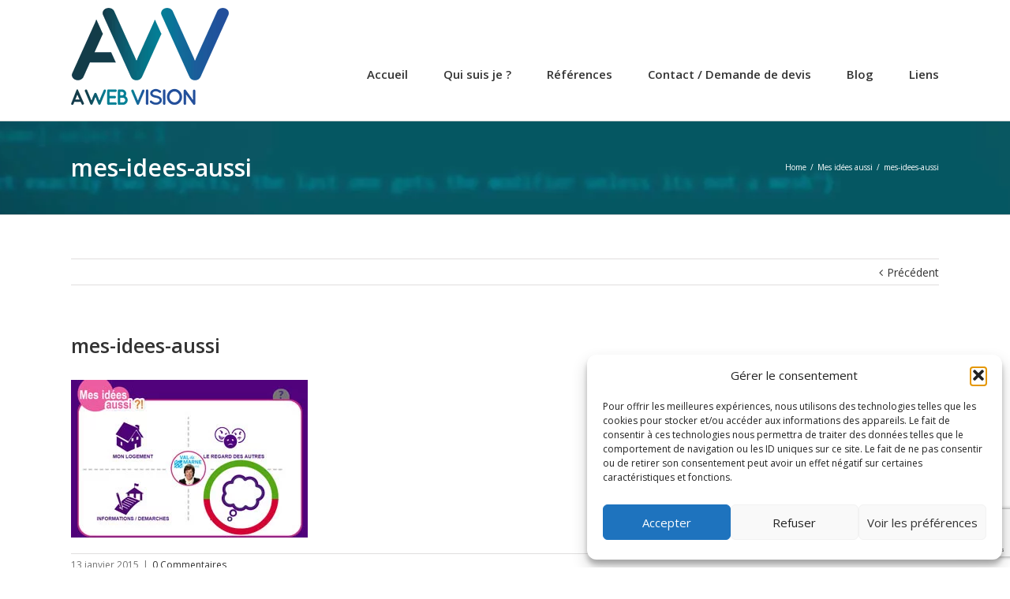

--- FILE ---
content_type: text/html; charset=utf-8
request_url: https://www.google.com/recaptcha/api2/anchor?ar=1&k=6LcLkKQUAAAAAMem_QMqZrNOweMl9gfFr6bH_YL5&co=aHR0cHM6Ly93d3cuYXdlYnZpc2lvbi5mcjo0NDM.&hl=en&v=PoyoqOPhxBO7pBk68S4YbpHZ&size=invisible&anchor-ms=20000&execute-ms=30000&cb=cwsfovq7mv8v
body_size: 48776
content:
<!DOCTYPE HTML><html dir="ltr" lang="en"><head><meta http-equiv="Content-Type" content="text/html; charset=UTF-8">
<meta http-equiv="X-UA-Compatible" content="IE=edge">
<title>reCAPTCHA</title>
<style type="text/css">
/* cyrillic-ext */
@font-face {
  font-family: 'Roboto';
  font-style: normal;
  font-weight: 400;
  font-stretch: 100%;
  src: url(//fonts.gstatic.com/s/roboto/v48/KFO7CnqEu92Fr1ME7kSn66aGLdTylUAMa3GUBHMdazTgWw.woff2) format('woff2');
  unicode-range: U+0460-052F, U+1C80-1C8A, U+20B4, U+2DE0-2DFF, U+A640-A69F, U+FE2E-FE2F;
}
/* cyrillic */
@font-face {
  font-family: 'Roboto';
  font-style: normal;
  font-weight: 400;
  font-stretch: 100%;
  src: url(//fonts.gstatic.com/s/roboto/v48/KFO7CnqEu92Fr1ME7kSn66aGLdTylUAMa3iUBHMdazTgWw.woff2) format('woff2');
  unicode-range: U+0301, U+0400-045F, U+0490-0491, U+04B0-04B1, U+2116;
}
/* greek-ext */
@font-face {
  font-family: 'Roboto';
  font-style: normal;
  font-weight: 400;
  font-stretch: 100%;
  src: url(//fonts.gstatic.com/s/roboto/v48/KFO7CnqEu92Fr1ME7kSn66aGLdTylUAMa3CUBHMdazTgWw.woff2) format('woff2');
  unicode-range: U+1F00-1FFF;
}
/* greek */
@font-face {
  font-family: 'Roboto';
  font-style: normal;
  font-weight: 400;
  font-stretch: 100%;
  src: url(//fonts.gstatic.com/s/roboto/v48/KFO7CnqEu92Fr1ME7kSn66aGLdTylUAMa3-UBHMdazTgWw.woff2) format('woff2');
  unicode-range: U+0370-0377, U+037A-037F, U+0384-038A, U+038C, U+038E-03A1, U+03A3-03FF;
}
/* math */
@font-face {
  font-family: 'Roboto';
  font-style: normal;
  font-weight: 400;
  font-stretch: 100%;
  src: url(//fonts.gstatic.com/s/roboto/v48/KFO7CnqEu92Fr1ME7kSn66aGLdTylUAMawCUBHMdazTgWw.woff2) format('woff2');
  unicode-range: U+0302-0303, U+0305, U+0307-0308, U+0310, U+0312, U+0315, U+031A, U+0326-0327, U+032C, U+032F-0330, U+0332-0333, U+0338, U+033A, U+0346, U+034D, U+0391-03A1, U+03A3-03A9, U+03B1-03C9, U+03D1, U+03D5-03D6, U+03F0-03F1, U+03F4-03F5, U+2016-2017, U+2034-2038, U+203C, U+2040, U+2043, U+2047, U+2050, U+2057, U+205F, U+2070-2071, U+2074-208E, U+2090-209C, U+20D0-20DC, U+20E1, U+20E5-20EF, U+2100-2112, U+2114-2115, U+2117-2121, U+2123-214F, U+2190, U+2192, U+2194-21AE, U+21B0-21E5, U+21F1-21F2, U+21F4-2211, U+2213-2214, U+2216-22FF, U+2308-230B, U+2310, U+2319, U+231C-2321, U+2336-237A, U+237C, U+2395, U+239B-23B7, U+23D0, U+23DC-23E1, U+2474-2475, U+25AF, U+25B3, U+25B7, U+25BD, U+25C1, U+25CA, U+25CC, U+25FB, U+266D-266F, U+27C0-27FF, U+2900-2AFF, U+2B0E-2B11, U+2B30-2B4C, U+2BFE, U+3030, U+FF5B, U+FF5D, U+1D400-1D7FF, U+1EE00-1EEFF;
}
/* symbols */
@font-face {
  font-family: 'Roboto';
  font-style: normal;
  font-weight: 400;
  font-stretch: 100%;
  src: url(//fonts.gstatic.com/s/roboto/v48/KFO7CnqEu92Fr1ME7kSn66aGLdTylUAMaxKUBHMdazTgWw.woff2) format('woff2');
  unicode-range: U+0001-000C, U+000E-001F, U+007F-009F, U+20DD-20E0, U+20E2-20E4, U+2150-218F, U+2190, U+2192, U+2194-2199, U+21AF, U+21E6-21F0, U+21F3, U+2218-2219, U+2299, U+22C4-22C6, U+2300-243F, U+2440-244A, U+2460-24FF, U+25A0-27BF, U+2800-28FF, U+2921-2922, U+2981, U+29BF, U+29EB, U+2B00-2BFF, U+4DC0-4DFF, U+FFF9-FFFB, U+10140-1018E, U+10190-1019C, U+101A0, U+101D0-101FD, U+102E0-102FB, U+10E60-10E7E, U+1D2C0-1D2D3, U+1D2E0-1D37F, U+1F000-1F0FF, U+1F100-1F1AD, U+1F1E6-1F1FF, U+1F30D-1F30F, U+1F315, U+1F31C, U+1F31E, U+1F320-1F32C, U+1F336, U+1F378, U+1F37D, U+1F382, U+1F393-1F39F, U+1F3A7-1F3A8, U+1F3AC-1F3AF, U+1F3C2, U+1F3C4-1F3C6, U+1F3CA-1F3CE, U+1F3D4-1F3E0, U+1F3ED, U+1F3F1-1F3F3, U+1F3F5-1F3F7, U+1F408, U+1F415, U+1F41F, U+1F426, U+1F43F, U+1F441-1F442, U+1F444, U+1F446-1F449, U+1F44C-1F44E, U+1F453, U+1F46A, U+1F47D, U+1F4A3, U+1F4B0, U+1F4B3, U+1F4B9, U+1F4BB, U+1F4BF, U+1F4C8-1F4CB, U+1F4D6, U+1F4DA, U+1F4DF, U+1F4E3-1F4E6, U+1F4EA-1F4ED, U+1F4F7, U+1F4F9-1F4FB, U+1F4FD-1F4FE, U+1F503, U+1F507-1F50B, U+1F50D, U+1F512-1F513, U+1F53E-1F54A, U+1F54F-1F5FA, U+1F610, U+1F650-1F67F, U+1F687, U+1F68D, U+1F691, U+1F694, U+1F698, U+1F6AD, U+1F6B2, U+1F6B9-1F6BA, U+1F6BC, U+1F6C6-1F6CF, U+1F6D3-1F6D7, U+1F6E0-1F6EA, U+1F6F0-1F6F3, U+1F6F7-1F6FC, U+1F700-1F7FF, U+1F800-1F80B, U+1F810-1F847, U+1F850-1F859, U+1F860-1F887, U+1F890-1F8AD, U+1F8B0-1F8BB, U+1F8C0-1F8C1, U+1F900-1F90B, U+1F93B, U+1F946, U+1F984, U+1F996, U+1F9E9, U+1FA00-1FA6F, U+1FA70-1FA7C, U+1FA80-1FA89, U+1FA8F-1FAC6, U+1FACE-1FADC, U+1FADF-1FAE9, U+1FAF0-1FAF8, U+1FB00-1FBFF;
}
/* vietnamese */
@font-face {
  font-family: 'Roboto';
  font-style: normal;
  font-weight: 400;
  font-stretch: 100%;
  src: url(//fonts.gstatic.com/s/roboto/v48/KFO7CnqEu92Fr1ME7kSn66aGLdTylUAMa3OUBHMdazTgWw.woff2) format('woff2');
  unicode-range: U+0102-0103, U+0110-0111, U+0128-0129, U+0168-0169, U+01A0-01A1, U+01AF-01B0, U+0300-0301, U+0303-0304, U+0308-0309, U+0323, U+0329, U+1EA0-1EF9, U+20AB;
}
/* latin-ext */
@font-face {
  font-family: 'Roboto';
  font-style: normal;
  font-weight: 400;
  font-stretch: 100%;
  src: url(//fonts.gstatic.com/s/roboto/v48/KFO7CnqEu92Fr1ME7kSn66aGLdTylUAMa3KUBHMdazTgWw.woff2) format('woff2');
  unicode-range: U+0100-02BA, U+02BD-02C5, U+02C7-02CC, U+02CE-02D7, U+02DD-02FF, U+0304, U+0308, U+0329, U+1D00-1DBF, U+1E00-1E9F, U+1EF2-1EFF, U+2020, U+20A0-20AB, U+20AD-20C0, U+2113, U+2C60-2C7F, U+A720-A7FF;
}
/* latin */
@font-face {
  font-family: 'Roboto';
  font-style: normal;
  font-weight: 400;
  font-stretch: 100%;
  src: url(//fonts.gstatic.com/s/roboto/v48/KFO7CnqEu92Fr1ME7kSn66aGLdTylUAMa3yUBHMdazQ.woff2) format('woff2');
  unicode-range: U+0000-00FF, U+0131, U+0152-0153, U+02BB-02BC, U+02C6, U+02DA, U+02DC, U+0304, U+0308, U+0329, U+2000-206F, U+20AC, U+2122, U+2191, U+2193, U+2212, U+2215, U+FEFF, U+FFFD;
}
/* cyrillic-ext */
@font-face {
  font-family: 'Roboto';
  font-style: normal;
  font-weight: 500;
  font-stretch: 100%;
  src: url(//fonts.gstatic.com/s/roboto/v48/KFO7CnqEu92Fr1ME7kSn66aGLdTylUAMa3GUBHMdazTgWw.woff2) format('woff2');
  unicode-range: U+0460-052F, U+1C80-1C8A, U+20B4, U+2DE0-2DFF, U+A640-A69F, U+FE2E-FE2F;
}
/* cyrillic */
@font-face {
  font-family: 'Roboto';
  font-style: normal;
  font-weight: 500;
  font-stretch: 100%;
  src: url(//fonts.gstatic.com/s/roboto/v48/KFO7CnqEu92Fr1ME7kSn66aGLdTylUAMa3iUBHMdazTgWw.woff2) format('woff2');
  unicode-range: U+0301, U+0400-045F, U+0490-0491, U+04B0-04B1, U+2116;
}
/* greek-ext */
@font-face {
  font-family: 'Roboto';
  font-style: normal;
  font-weight: 500;
  font-stretch: 100%;
  src: url(//fonts.gstatic.com/s/roboto/v48/KFO7CnqEu92Fr1ME7kSn66aGLdTylUAMa3CUBHMdazTgWw.woff2) format('woff2');
  unicode-range: U+1F00-1FFF;
}
/* greek */
@font-face {
  font-family: 'Roboto';
  font-style: normal;
  font-weight: 500;
  font-stretch: 100%;
  src: url(//fonts.gstatic.com/s/roboto/v48/KFO7CnqEu92Fr1ME7kSn66aGLdTylUAMa3-UBHMdazTgWw.woff2) format('woff2');
  unicode-range: U+0370-0377, U+037A-037F, U+0384-038A, U+038C, U+038E-03A1, U+03A3-03FF;
}
/* math */
@font-face {
  font-family: 'Roboto';
  font-style: normal;
  font-weight: 500;
  font-stretch: 100%;
  src: url(//fonts.gstatic.com/s/roboto/v48/KFO7CnqEu92Fr1ME7kSn66aGLdTylUAMawCUBHMdazTgWw.woff2) format('woff2');
  unicode-range: U+0302-0303, U+0305, U+0307-0308, U+0310, U+0312, U+0315, U+031A, U+0326-0327, U+032C, U+032F-0330, U+0332-0333, U+0338, U+033A, U+0346, U+034D, U+0391-03A1, U+03A3-03A9, U+03B1-03C9, U+03D1, U+03D5-03D6, U+03F0-03F1, U+03F4-03F5, U+2016-2017, U+2034-2038, U+203C, U+2040, U+2043, U+2047, U+2050, U+2057, U+205F, U+2070-2071, U+2074-208E, U+2090-209C, U+20D0-20DC, U+20E1, U+20E5-20EF, U+2100-2112, U+2114-2115, U+2117-2121, U+2123-214F, U+2190, U+2192, U+2194-21AE, U+21B0-21E5, U+21F1-21F2, U+21F4-2211, U+2213-2214, U+2216-22FF, U+2308-230B, U+2310, U+2319, U+231C-2321, U+2336-237A, U+237C, U+2395, U+239B-23B7, U+23D0, U+23DC-23E1, U+2474-2475, U+25AF, U+25B3, U+25B7, U+25BD, U+25C1, U+25CA, U+25CC, U+25FB, U+266D-266F, U+27C0-27FF, U+2900-2AFF, U+2B0E-2B11, U+2B30-2B4C, U+2BFE, U+3030, U+FF5B, U+FF5D, U+1D400-1D7FF, U+1EE00-1EEFF;
}
/* symbols */
@font-face {
  font-family: 'Roboto';
  font-style: normal;
  font-weight: 500;
  font-stretch: 100%;
  src: url(//fonts.gstatic.com/s/roboto/v48/KFO7CnqEu92Fr1ME7kSn66aGLdTylUAMaxKUBHMdazTgWw.woff2) format('woff2');
  unicode-range: U+0001-000C, U+000E-001F, U+007F-009F, U+20DD-20E0, U+20E2-20E4, U+2150-218F, U+2190, U+2192, U+2194-2199, U+21AF, U+21E6-21F0, U+21F3, U+2218-2219, U+2299, U+22C4-22C6, U+2300-243F, U+2440-244A, U+2460-24FF, U+25A0-27BF, U+2800-28FF, U+2921-2922, U+2981, U+29BF, U+29EB, U+2B00-2BFF, U+4DC0-4DFF, U+FFF9-FFFB, U+10140-1018E, U+10190-1019C, U+101A0, U+101D0-101FD, U+102E0-102FB, U+10E60-10E7E, U+1D2C0-1D2D3, U+1D2E0-1D37F, U+1F000-1F0FF, U+1F100-1F1AD, U+1F1E6-1F1FF, U+1F30D-1F30F, U+1F315, U+1F31C, U+1F31E, U+1F320-1F32C, U+1F336, U+1F378, U+1F37D, U+1F382, U+1F393-1F39F, U+1F3A7-1F3A8, U+1F3AC-1F3AF, U+1F3C2, U+1F3C4-1F3C6, U+1F3CA-1F3CE, U+1F3D4-1F3E0, U+1F3ED, U+1F3F1-1F3F3, U+1F3F5-1F3F7, U+1F408, U+1F415, U+1F41F, U+1F426, U+1F43F, U+1F441-1F442, U+1F444, U+1F446-1F449, U+1F44C-1F44E, U+1F453, U+1F46A, U+1F47D, U+1F4A3, U+1F4B0, U+1F4B3, U+1F4B9, U+1F4BB, U+1F4BF, U+1F4C8-1F4CB, U+1F4D6, U+1F4DA, U+1F4DF, U+1F4E3-1F4E6, U+1F4EA-1F4ED, U+1F4F7, U+1F4F9-1F4FB, U+1F4FD-1F4FE, U+1F503, U+1F507-1F50B, U+1F50D, U+1F512-1F513, U+1F53E-1F54A, U+1F54F-1F5FA, U+1F610, U+1F650-1F67F, U+1F687, U+1F68D, U+1F691, U+1F694, U+1F698, U+1F6AD, U+1F6B2, U+1F6B9-1F6BA, U+1F6BC, U+1F6C6-1F6CF, U+1F6D3-1F6D7, U+1F6E0-1F6EA, U+1F6F0-1F6F3, U+1F6F7-1F6FC, U+1F700-1F7FF, U+1F800-1F80B, U+1F810-1F847, U+1F850-1F859, U+1F860-1F887, U+1F890-1F8AD, U+1F8B0-1F8BB, U+1F8C0-1F8C1, U+1F900-1F90B, U+1F93B, U+1F946, U+1F984, U+1F996, U+1F9E9, U+1FA00-1FA6F, U+1FA70-1FA7C, U+1FA80-1FA89, U+1FA8F-1FAC6, U+1FACE-1FADC, U+1FADF-1FAE9, U+1FAF0-1FAF8, U+1FB00-1FBFF;
}
/* vietnamese */
@font-face {
  font-family: 'Roboto';
  font-style: normal;
  font-weight: 500;
  font-stretch: 100%;
  src: url(//fonts.gstatic.com/s/roboto/v48/KFO7CnqEu92Fr1ME7kSn66aGLdTylUAMa3OUBHMdazTgWw.woff2) format('woff2');
  unicode-range: U+0102-0103, U+0110-0111, U+0128-0129, U+0168-0169, U+01A0-01A1, U+01AF-01B0, U+0300-0301, U+0303-0304, U+0308-0309, U+0323, U+0329, U+1EA0-1EF9, U+20AB;
}
/* latin-ext */
@font-face {
  font-family: 'Roboto';
  font-style: normal;
  font-weight: 500;
  font-stretch: 100%;
  src: url(//fonts.gstatic.com/s/roboto/v48/KFO7CnqEu92Fr1ME7kSn66aGLdTylUAMa3KUBHMdazTgWw.woff2) format('woff2');
  unicode-range: U+0100-02BA, U+02BD-02C5, U+02C7-02CC, U+02CE-02D7, U+02DD-02FF, U+0304, U+0308, U+0329, U+1D00-1DBF, U+1E00-1E9F, U+1EF2-1EFF, U+2020, U+20A0-20AB, U+20AD-20C0, U+2113, U+2C60-2C7F, U+A720-A7FF;
}
/* latin */
@font-face {
  font-family: 'Roboto';
  font-style: normal;
  font-weight: 500;
  font-stretch: 100%;
  src: url(//fonts.gstatic.com/s/roboto/v48/KFO7CnqEu92Fr1ME7kSn66aGLdTylUAMa3yUBHMdazQ.woff2) format('woff2');
  unicode-range: U+0000-00FF, U+0131, U+0152-0153, U+02BB-02BC, U+02C6, U+02DA, U+02DC, U+0304, U+0308, U+0329, U+2000-206F, U+20AC, U+2122, U+2191, U+2193, U+2212, U+2215, U+FEFF, U+FFFD;
}
/* cyrillic-ext */
@font-face {
  font-family: 'Roboto';
  font-style: normal;
  font-weight: 900;
  font-stretch: 100%;
  src: url(//fonts.gstatic.com/s/roboto/v48/KFO7CnqEu92Fr1ME7kSn66aGLdTylUAMa3GUBHMdazTgWw.woff2) format('woff2');
  unicode-range: U+0460-052F, U+1C80-1C8A, U+20B4, U+2DE0-2DFF, U+A640-A69F, U+FE2E-FE2F;
}
/* cyrillic */
@font-face {
  font-family: 'Roboto';
  font-style: normal;
  font-weight: 900;
  font-stretch: 100%;
  src: url(//fonts.gstatic.com/s/roboto/v48/KFO7CnqEu92Fr1ME7kSn66aGLdTylUAMa3iUBHMdazTgWw.woff2) format('woff2');
  unicode-range: U+0301, U+0400-045F, U+0490-0491, U+04B0-04B1, U+2116;
}
/* greek-ext */
@font-face {
  font-family: 'Roboto';
  font-style: normal;
  font-weight: 900;
  font-stretch: 100%;
  src: url(//fonts.gstatic.com/s/roboto/v48/KFO7CnqEu92Fr1ME7kSn66aGLdTylUAMa3CUBHMdazTgWw.woff2) format('woff2');
  unicode-range: U+1F00-1FFF;
}
/* greek */
@font-face {
  font-family: 'Roboto';
  font-style: normal;
  font-weight: 900;
  font-stretch: 100%;
  src: url(//fonts.gstatic.com/s/roboto/v48/KFO7CnqEu92Fr1ME7kSn66aGLdTylUAMa3-UBHMdazTgWw.woff2) format('woff2');
  unicode-range: U+0370-0377, U+037A-037F, U+0384-038A, U+038C, U+038E-03A1, U+03A3-03FF;
}
/* math */
@font-face {
  font-family: 'Roboto';
  font-style: normal;
  font-weight: 900;
  font-stretch: 100%;
  src: url(//fonts.gstatic.com/s/roboto/v48/KFO7CnqEu92Fr1ME7kSn66aGLdTylUAMawCUBHMdazTgWw.woff2) format('woff2');
  unicode-range: U+0302-0303, U+0305, U+0307-0308, U+0310, U+0312, U+0315, U+031A, U+0326-0327, U+032C, U+032F-0330, U+0332-0333, U+0338, U+033A, U+0346, U+034D, U+0391-03A1, U+03A3-03A9, U+03B1-03C9, U+03D1, U+03D5-03D6, U+03F0-03F1, U+03F4-03F5, U+2016-2017, U+2034-2038, U+203C, U+2040, U+2043, U+2047, U+2050, U+2057, U+205F, U+2070-2071, U+2074-208E, U+2090-209C, U+20D0-20DC, U+20E1, U+20E5-20EF, U+2100-2112, U+2114-2115, U+2117-2121, U+2123-214F, U+2190, U+2192, U+2194-21AE, U+21B0-21E5, U+21F1-21F2, U+21F4-2211, U+2213-2214, U+2216-22FF, U+2308-230B, U+2310, U+2319, U+231C-2321, U+2336-237A, U+237C, U+2395, U+239B-23B7, U+23D0, U+23DC-23E1, U+2474-2475, U+25AF, U+25B3, U+25B7, U+25BD, U+25C1, U+25CA, U+25CC, U+25FB, U+266D-266F, U+27C0-27FF, U+2900-2AFF, U+2B0E-2B11, U+2B30-2B4C, U+2BFE, U+3030, U+FF5B, U+FF5D, U+1D400-1D7FF, U+1EE00-1EEFF;
}
/* symbols */
@font-face {
  font-family: 'Roboto';
  font-style: normal;
  font-weight: 900;
  font-stretch: 100%;
  src: url(//fonts.gstatic.com/s/roboto/v48/KFO7CnqEu92Fr1ME7kSn66aGLdTylUAMaxKUBHMdazTgWw.woff2) format('woff2');
  unicode-range: U+0001-000C, U+000E-001F, U+007F-009F, U+20DD-20E0, U+20E2-20E4, U+2150-218F, U+2190, U+2192, U+2194-2199, U+21AF, U+21E6-21F0, U+21F3, U+2218-2219, U+2299, U+22C4-22C6, U+2300-243F, U+2440-244A, U+2460-24FF, U+25A0-27BF, U+2800-28FF, U+2921-2922, U+2981, U+29BF, U+29EB, U+2B00-2BFF, U+4DC0-4DFF, U+FFF9-FFFB, U+10140-1018E, U+10190-1019C, U+101A0, U+101D0-101FD, U+102E0-102FB, U+10E60-10E7E, U+1D2C0-1D2D3, U+1D2E0-1D37F, U+1F000-1F0FF, U+1F100-1F1AD, U+1F1E6-1F1FF, U+1F30D-1F30F, U+1F315, U+1F31C, U+1F31E, U+1F320-1F32C, U+1F336, U+1F378, U+1F37D, U+1F382, U+1F393-1F39F, U+1F3A7-1F3A8, U+1F3AC-1F3AF, U+1F3C2, U+1F3C4-1F3C6, U+1F3CA-1F3CE, U+1F3D4-1F3E0, U+1F3ED, U+1F3F1-1F3F3, U+1F3F5-1F3F7, U+1F408, U+1F415, U+1F41F, U+1F426, U+1F43F, U+1F441-1F442, U+1F444, U+1F446-1F449, U+1F44C-1F44E, U+1F453, U+1F46A, U+1F47D, U+1F4A3, U+1F4B0, U+1F4B3, U+1F4B9, U+1F4BB, U+1F4BF, U+1F4C8-1F4CB, U+1F4D6, U+1F4DA, U+1F4DF, U+1F4E3-1F4E6, U+1F4EA-1F4ED, U+1F4F7, U+1F4F9-1F4FB, U+1F4FD-1F4FE, U+1F503, U+1F507-1F50B, U+1F50D, U+1F512-1F513, U+1F53E-1F54A, U+1F54F-1F5FA, U+1F610, U+1F650-1F67F, U+1F687, U+1F68D, U+1F691, U+1F694, U+1F698, U+1F6AD, U+1F6B2, U+1F6B9-1F6BA, U+1F6BC, U+1F6C6-1F6CF, U+1F6D3-1F6D7, U+1F6E0-1F6EA, U+1F6F0-1F6F3, U+1F6F7-1F6FC, U+1F700-1F7FF, U+1F800-1F80B, U+1F810-1F847, U+1F850-1F859, U+1F860-1F887, U+1F890-1F8AD, U+1F8B0-1F8BB, U+1F8C0-1F8C1, U+1F900-1F90B, U+1F93B, U+1F946, U+1F984, U+1F996, U+1F9E9, U+1FA00-1FA6F, U+1FA70-1FA7C, U+1FA80-1FA89, U+1FA8F-1FAC6, U+1FACE-1FADC, U+1FADF-1FAE9, U+1FAF0-1FAF8, U+1FB00-1FBFF;
}
/* vietnamese */
@font-face {
  font-family: 'Roboto';
  font-style: normal;
  font-weight: 900;
  font-stretch: 100%;
  src: url(//fonts.gstatic.com/s/roboto/v48/KFO7CnqEu92Fr1ME7kSn66aGLdTylUAMa3OUBHMdazTgWw.woff2) format('woff2');
  unicode-range: U+0102-0103, U+0110-0111, U+0128-0129, U+0168-0169, U+01A0-01A1, U+01AF-01B0, U+0300-0301, U+0303-0304, U+0308-0309, U+0323, U+0329, U+1EA0-1EF9, U+20AB;
}
/* latin-ext */
@font-face {
  font-family: 'Roboto';
  font-style: normal;
  font-weight: 900;
  font-stretch: 100%;
  src: url(//fonts.gstatic.com/s/roboto/v48/KFO7CnqEu92Fr1ME7kSn66aGLdTylUAMa3KUBHMdazTgWw.woff2) format('woff2');
  unicode-range: U+0100-02BA, U+02BD-02C5, U+02C7-02CC, U+02CE-02D7, U+02DD-02FF, U+0304, U+0308, U+0329, U+1D00-1DBF, U+1E00-1E9F, U+1EF2-1EFF, U+2020, U+20A0-20AB, U+20AD-20C0, U+2113, U+2C60-2C7F, U+A720-A7FF;
}
/* latin */
@font-face {
  font-family: 'Roboto';
  font-style: normal;
  font-weight: 900;
  font-stretch: 100%;
  src: url(//fonts.gstatic.com/s/roboto/v48/KFO7CnqEu92Fr1ME7kSn66aGLdTylUAMa3yUBHMdazQ.woff2) format('woff2');
  unicode-range: U+0000-00FF, U+0131, U+0152-0153, U+02BB-02BC, U+02C6, U+02DA, U+02DC, U+0304, U+0308, U+0329, U+2000-206F, U+20AC, U+2122, U+2191, U+2193, U+2212, U+2215, U+FEFF, U+FFFD;
}

</style>
<link rel="stylesheet" type="text/css" href="https://www.gstatic.com/recaptcha/releases/PoyoqOPhxBO7pBk68S4YbpHZ/styles__ltr.css">
<script nonce="SAbilmEZGsfhOxr8sPgrnw" type="text/javascript">window['__recaptcha_api'] = 'https://www.google.com/recaptcha/api2/';</script>
<script type="text/javascript" src="https://www.gstatic.com/recaptcha/releases/PoyoqOPhxBO7pBk68S4YbpHZ/recaptcha__en.js" nonce="SAbilmEZGsfhOxr8sPgrnw">
      
    </script></head>
<body><div id="rc-anchor-alert" class="rc-anchor-alert"></div>
<input type="hidden" id="recaptcha-token" value="[base64]">
<script type="text/javascript" nonce="SAbilmEZGsfhOxr8sPgrnw">
      recaptcha.anchor.Main.init("[\x22ainput\x22,[\x22bgdata\x22,\x22\x22,\[base64]/[base64]/[base64]/[base64]/cjw8ejpyPj4+eil9Y2F0Y2gobCl7dGhyb3cgbDt9fSxIPWZ1bmN0aW9uKHcsdCx6KXtpZih3PT0xOTR8fHc9PTIwOCl0LnZbd10/dC52W3ddLmNvbmNhdCh6KTp0LnZbd109b2Yoeix0KTtlbHNle2lmKHQuYkImJnchPTMxNylyZXR1cm47dz09NjZ8fHc9PTEyMnx8dz09NDcwfHx3PT00NHx8dz09NDE2fHx3PT0zOTd8fHc9PTQyMXx8dz09Njh8fHc9PTcwfHx3PT0xODQ/[base64]/[base64]/[base64]/bmV3IGRbVl0oSlswXSk6cD09Mj9uZXcgZFtWXShKWzBdLEpbMV0pOnA9PTM/bmV3IGRbVl0oSlswXSxKWzFdLEpbMl0pOnA9PTQ/[base64]/[base64]/[base64]/[base64]\x22,\[base64]\\u003d\x22,\x22wrXCt8KLfsOzccOUw5zCpcKTHsOFAMKuw7YewokUwp7CiMKPw44hwp5bw47DhcKTDcKRWcKRYwzDlMKdw40/FFXCjMOkAH3DkDjDtWLCrUgRfwnCgxTDjWN5OkZJScOcZMOJw4xoN0/CnxtMM8KGbjZiwp8Hw6bDicK2MsKwwpHChsKfw7NPw6ZaNcK6KX/DvcOndcOnw5TDpgfClcO1wrEWGsO/Hw7CksOhEVxgHcOgw57CmQzDp8OwBE4qwonDumbCksOWwrzDq8OIfxbDh8KPwpTCvHvChVwcw6rDvsKDwroyw60EwqzCrsKpwpLDrVfDo8KTwpnDn09rwqhpw7cBw5nDusK4UMKBw58lCMOMX8KWUg/CjMKwwoATw7fCtBfCmDo3SAzCniALwoLDgDc7dyfClBTCp8ODZcKrwo8aXwzDh8KnBUI5w6DCh8Oew4TCtMKffsOwwpFgNlvCucO2RGMyw7jCvl7ChcKBw6LDvWzDrFXCg8KhQHdyO8Kdw4YeBnnDs8K6wr4CGmDCvsKXeMKQDjAiDsK/VCwnGsKZa8KYN3IMc8Kew57DssKBGsKAURALw4DDjSQFw5fCmTLDk8KUw6QoAX/CsMKzT8K4FMOUZMKiBTRBw54Mw5XCuwDDrMOcHkXCqsKwwoDDvcKKNcKuBF4gGsKiw5LDpggBQ1ADwovDnMO6NcOAMkV1P8OywpjDksKHw7tcw5zDpMKBNyPDrWxmcxEJZMOAw5dzwpzDrlXDqsKWB8OlRMO3SHFVwphJRyJ2UERFwoMlw4/DqsK+K8K5wojDkE/CtcO2NMOew5lJw5ENw7UobExLdhvDsBRWYsKkwo1SdjzDrMOHYk91w6NhQcOwEsO0ZxQ0w7MxC8Omw5bClsKjXQ/Cg8O7Cmwzw74AQy1uTMK+wqLCgXBjPMOqw7bCrMKVwoLDuBXChcOYw5/DlMOddsOswoXDvsO+DsKewrvDpMOtw4ASYcO/[base64]/DvMOywpFzDMOsO8O0L8OmZ8KjwoUdw7QtAcOyw74bwo/Di2wMLsOkXMO4F8KTHAPCoMKQDQHCu8KhwqrCsVTChGMwU8OjwoTChSwmchx/wpzCpcOMwo4uw7ECwr3CkQQow5/DvMOMwrYCFl3DlsKgEk1tHXPDn8KBw4Usw4dpGcKoRXjCjG8SU8Krw7TDq1d1GHkUw6bCngNmwoUUwrzCgWbDv0t7N8K9bkbCjMKJwo0vbgHDgifCoQBwwqHDs8KvXcOXw45fw6TCmsKmIF4wF8O+w7jCqsKpVMO/dzbDn0slYcKkw7vCjjJhw5oywrcIY1PDg8OjYA3DrG8kLsO4w6o7RXXCnVbDgMKUw7fDrjPCm8KEw7xkwprDmwZLDloGOwtFw7URw6/CqDrCkyjDmUB8w4EzEXQPZC7DiMOCAMOEw5Y+Jz54TDnDv8O9Zm9pfH8aeMKIWMKtFQBRdSnCmMOjfcKtDnF5MygIdSI2wpjDuRQmLsKfwqDCixnDnjZmw6ovwpY+IGQ5w6DCrHLCtA7Dk8Kiw5wZw6Y+RMO1w48xwpfCtcKlEEbDm8OuVcK8CsKzw5jDk8Ofw7vCtw/CvhgjNzXCt3xkG2/CksO/w5c/wpXCiMKkwrTDqTAWwp08D3rDgB8twoPDlSPDk1h4wqfDt1zDrjHCssKLw5QtO8OwHsK3w7HDvsK0XWgew6zCq8OWGU4YecKHXSXDmAo8w5nDn2B3TcOtw7laOTXDgEZfw6PDmcORwr8PwpxhwoLDmcOawoNkB3vChipvwoxvw4bCpMOfXcKfw53DssKuISl3w6wII8O/IUjDm0ZZWWvCmcKdD3vDv8K3w5bDnzJowqPDvcOFwpQuw7LCrMOhw6/CgMOSH8KcRGZ+G8OEwpQDWWzCksOjwovCmWbDpcORwpLCscKKTEZVZhTCrRfCm8KHBinDiz7DqhvDuMOJwqtxwodpw77Cs8K0wpjCmcK4f2bDr8Kvw69BHiwdwocAEMO6NcKXAMK8wokUwpPDqcOcwrhxfsKiwrrDiT58wp7Dr8O0B8K8wpQkK8KJccKOXMO/c8OVwp3Dr27Dl8O/B8KFRUbCll7DsAszwo99wp3DuFDCnC3DrMKNScKuXErDmsKkesKyC8KPPV3CpcOTwp7DnkJVD8ORE8K4w5zDsBbDlcOjwr3CtMKGSsKDw7zCpcOgw43DlBFMPMO2ccOBKgpNZ8OuSXnDlRLDgMOZIMKXS8OuwpXCisKbfw/Dj8KnwqPDijREw7fCgBAyTsKBUgJFwrXDnirDvMKww5XCqMO5w44EAsOcwrHCgcKvFsOrwos0w5jDn8KEw4TDgMKZPjhmwrZAeCnDk07CoyvClDLDkx3DvcOwbFNXw5rCtC/DqAMdNC/Cu8OhSMOBwovCt8OkYsOfw6zCuMKsw4peWnUUchcaawkYw4nDs8OxwpfDikYHdiw1wqPCtipOU8OIamhJbsOBDVIafSjCqsOBwqIjIl7DkETDo3vCgMOWU8OFw7M1UcOhw5DDlErCpD/CgwPDj8KcKEUWwqBLwqvCkWHDvz4uw7BJBwotV8KFBsOSw7rCgcK5c2PDmMKebcO9wrEsc8Klw5EGw5PDkRErVcKHUyt4ZcOZwqFBw5XCuQnCn3YtAUfDvcKWwrU/wqnCoXHCisKswpdyw656MwTClA5WwqvCv8KBPcKMw6xDw5l5QsOVQSESwpvClSjDrcO5w68PbG4AVGbCnlfCmiI1wrPDqSDCp8OhaWLCqsKhel/CicKtL1Rlw7LDkMOtwoHDmcK+PlkNYsKXw6Z7EG9QwpIPB8OIV8KQw6xQesKFEzMMcsOCEMKiw7DCr8Obw64OZsK8Nz/CtsOXHS7CssKOwq3ChHfCgsOVC251P8OCw5jDhVk+w4DCtsOAeMOrw7YND8KyV2vDvsK0wqvDtHrCqDANw4IDaVsNwrzCpTI8w48Qw7PCvcO/wrPDscOmTk4TwqdUwpRxMsKKYErCpwnCsQZDwq/CncKMH8KNVHRLw7BywqnCulE1bQYkBQBKwpbCr8KuPsOYwojCu8KeaisrK3VlN33DtyvDoMOca1HCssOhGMKEYMOLw6ddw5Y6woLCnEdLZsOpwokqWMOyw7XCscOyTcOLcRbCgsKiCEzCtsK6FMKQw6bDn1rCjMOpw4/DjljCswTCvnPDjxUpwrgsw6IgC8Odwr0yRCBfwrnDtgHDo8ONbcKvEGrDksKZw5zCkFwrwpoHesOtw7MZw4B1L8KvHsOWwqNJcHEmZcOZwoZDXsKHw5nCrsOdEMKbIsOWwrvCnH8sGFc1wphUdFfDsR7DkFVRwrrDsUp4QsO9w6fCjMOvwoRiwobComF4T8Ktc8K/w79Tw7LDjcKAw7zCl8K6w4jCjcKdVG7CvBxwR8KJOwwnacOcOcOtwr/DlMOQMDrCpivCgBvCmCUUwq5RwpVAAcOiwrHCsD0rIAFBw6UnYypBwpPDmxxPw5h6w513wrgpXsOYZS8BwoXDqBrCs8O6wqvDtsOTwpFVfCzCrERiw6TCncOrw4wpwqY/w5XDj0vDvmPCu8OWY8KOwrcVbzh3I8OnfsKaZSBwIydbecO/KcOgT8OgwoFYCCdNwofCssOVSsOXBsO7wpfCsMK5w6fCnW3DjFArbcO0dsKNFcOTI8OHD8Kpw6UYwoUKwpPDkMOXOi5yfMO6w6fComvCuFNFIsOsBT8yIHXDrVkeJX3DnAbDosOuworDlFR+wpHDuGERQwxaXMOJw58ww7V4wr55JUPDs0MXwrgdbAfCiUvDkA/DtMK8w6rCnQ8zJMOgwrLCl8OfWG9MW1hkw5YMPMOAw5/DnHd5w5VgWRlMw7MIw4DCjTc/bC8Jw7dBaMOqAsKtwqzDuMK/w7RUw6PCtA7DmMKrwp0SfMK3wopQwroCZ1gKw6cuNcOwEBrDjMK+HcKPQMOsAcOFOcOyUzXCrcO+DcOlw7o/HxIowpXCvU/DkwvDusOkFRHDnngBwoFZC8K3wp5owqlGYsKJKsOeDyQ/GxVGw6AFw4LDijTCnFg/[base64]/[base64]/[base64]/Dk1EgFsKew6IKZgRCw7BCMcKtw7FSw43Cr8OAwqZHDsKWwqIOD8KFwpfDrcKDw7HCuzlqw5rChjk4CcKhGcK3S8KGw7Fewr4Hw4h/[base64]/QTYFwpjCug1hDcKXw67CmDowFQ/Dt8Kfwp1Kw4LDi1w0MMK0wrLDuhbDq0pGw5jDnsOgw4fCrMOrw6FmcsO4em0LU8OeaXdJMD5yw4rDtxU9wq5UwrVlw6XDrT1hw4HCjjEswppfwo1RWDrCicKFwqxgw51+NBEEw4w5w6nCn8KHEll7AHDCkkXCq8KQw6XClRkwwp44w4PDhx/DpcK6wojCslVsw6Zew4AwcsKjw7fDixrDvl0JZmA/wrzCoD7DuRLCmRUqwqjClyrCqGgww7cBw6vDijbChcKAKcKjwpTDo8Oqw4M1BCQqw6otCcOuw6jChlTDpMK6w4MJw6bCiMKsw6XDuhQbw5/ClTllLMO/DypEwoTDmMOlw67DtTdkfsOmBsKNw4JeDMOQMHNnwrIsf8OYw4FRw546w4jCqFpjw57DkcK+w4jCssOsKEpwJ8OpIz3DvmPDhi1cwrrCocKLw7DDqgbDpsKQCyfDpMKvwovCusKtbiHDjnXCm1Rfwo/CksKiPMKrdsKcw6UbwpvDqsOVwo0ww67Cs8K5w7LCtQbDn24JbsOpw55JBU3ChMKQw4fCq8OBwoDCq1XCp8O/w4jCnAjCuMKUw6/[base64]/CmsOfw4LCq1nCksKZd1gQw7zDrVnCnGvCqGjDmcKhw4UDwqvCmMOtwqVUZS5tG8O9T1E0wo3CsVJ8ZQYjf8OqRcOSw4vDvTU4w4HDughsw6PDmcOKwqZ2wqvCs3LDm37CrsKJSMKEMcOKw7MuwrJTwoXCisO/eXA/dzHCocOaw4UYw7HDtR0/w5lDLcK+wpzDncKVWsKZwpbDg8K9w6dJw4kwHHJmwpM9CBXDjXzDn8O7CnHDlEbDoTtlIsOUwozDmXEaw5XCksKmA2dww73CsMOtd8KXcA7DngbCjjIcwpR1SGnCnMONw6RNYAHDsz/DksKqF1nDo8KZDBQtU8K5OkNEwr/DvsKHHVtZwoVoTj1Jw7woHVHCgMOSwrdRIMONw7vDksO/AijDk8K/w4/DlkjDgsOHw5Fmw5cIEi3CicKfEMKbbjjDt8OMNHrCtcKkwpJOVx89w5cnFkJSdsO7wrpewoTCqcKfw556SWHCuGAFwq1Zw5cMw4k+w64Iw4/CqcO2w4IHRMKNDRPDo8K0wqBLwojDg3HCn8OPw7giDXdNw5DDgMKQw5xIVgZRw67DknLCvcOxKMOaw6XCrwFOwolgw7YWwqXCrcOjwqVcaVjDuzHDr1zCmMKPV8OBwrwQw7/DlsOjJRnDsU/CqEXCqHfChMOKXMO7dMKdf03DicO+w5LCqcOkDcKywqDDtMK6SMK9OcOgP8OUw4cAQMKbL8K5w4vCt8KUw6c4wpEUw7w+wpkBwq/Dk8KLw6zDlsKxHxhzIyEQM1V4w5Rbwr/[base64]/[base64]/DpsK/wrfCjWhXO8KYwotgwrXCr8K9fMKwGQ/[base64]/PMO/wp/DmEnDhwzCo8OhwpHDiRw0GiZ5wqrDkAvDrMK6DQbCiAxPw7/[base64]/FMKRw5LCgGdKwrlhBMOzJMKcwoUOc8OePcKtNG9cwo1cbHlFUsOQwoTDpBfCqBJ6w5XDm8KERcOBw4XDrgPCjMKeXsOEOxNtOsKIfAh0wokvwp4Lw6B3w45/woMXQcOUwoBiw63DocOLwpQewoHDgV8XdcKSUcOBH8KRw4XCqHMHZ8KnGsKFdVvClGDDl1PDn190Y3XCty9rw7jDlFzCrFMcWMKXw6PDsMOcw53DszdNOcOzCxgVw7REw53DmS/Cr8Krw5cbwoHDksKvWsOyCsKsZMKRZMOIwo4mV8ODRWkbdsK6w7LCoMOxwpXCkMKFwozDgMORCGVDIkjCkMOiF3N5VR07BhJcw4rCtMKmHg3Cs8OOM2rCkUJJwpBBw4zCqMK7w4plDcO5w7khTBzCscO5w4VALz3DrXhLw5jCuMOfw4/[base64]/CvSLDvcOcw4dVNsKqw4lGTcKUK8OlOcKCwoLCnsKewpxzwrBIwoXDtSdrwpc6wprDiHB4dMOQOcOUw7nDq8KZBBwHw7TDowByJAoeE3LCrMKTa8KMWgIIVsOSWsOawo7DiMOmw4jDksKRW2XCn8OCcsOvw6HDhsO/[base64]/w4bDh8OywodvTnzCjMOUF8ODwqjDhcKMw7rDiQLCpsK+Hj/DtVTCo2XDgjMqM8KvwoDChRXCv2M6Ug3DqjgKw6/[base64]/ClHDCusK6wpAcB8Ocw77DgCHDjCTDh8KSBxt+wqU/[base64]/DmMOAw7vDmzVsw7rDjsOKw4LCmiQLHcKPwrlFwpdGa8OALSTCl8Owe8KfC0fCiMKpwrdVwqoYOsOawrbCjxlxw6nDicOTcxTCrRRlw7oSw6jDvMODw58OwpnDlHgow5wmw6Ujb37CqsOBC8KoGMOsNcOBW8KNIH9YQQF7d33DucO5w4DChSBkwrJMw5bDiMOfdsOiwo/CqQ9CwqZQYFXDvw/[base64]/Dh0vCgcK+F8K4wobDocOcw67CnVfCgsK0woViREvClcKuw4DCixhUwo9RKzrCmS9WUMKTw7/CkQ0Bw4FwCAzDscKZSnEjQHQew4vCocOuQVjDji5kwrg/[base64]/CjDfDscKHwqNxGWzCksK+wq3DqkdkIcOUw7PCisOGXzLDq8KSwpIRHTJew5s+w7zDnMOfHcOLw57CvcKKw5tIw65BwpM2w6bDv8Kzc8OIZHXCr8KMeRc7Ly7Doy5TdgjCpsKmWcOxwoQvwohxw7RVw6/CqMK1wo5Aw6jCjsKIw7lKw4rDnMOxwqsjGsOPC8OFV8O/DDxYIAHDjMOPPsK4w6/DhsKIw7HCok8fwozDsUwSMkPCnW/[base64]/Ci8O8wqjDsRsVDMOAw7Iwd210w7xew6VUBcKHTMKLw5XDuD43R8KGVWHCkz80w6xwWnDCtsKuwokLwqbCpcKLK2QPwo52LxVTwp93PMKEwrN4csOywqXCpE1iw5/DkcOTw48TQRVbBcOPeyVFwqQzFsKgw5DDoMK7wpUow7fDjE9Ww4hIwqFmNzYZP8OrVWXDiATCp8Ojwosiw6Rrw51/fSp2AMKiDQPCtMKsM8O5P0UNQyzDs2BZwqbDiV5dGsKAwoRkwqNtwpkxwoNmQEZnXMOeScOpwpgjwo9Vw4/DgcKLOMKowo9mChgdS8KCw7x+BgoaZR07wqLDiMOTDsOuE8OsOAnCpArCkcO7BcK5F0Jww5fDqsK0Z8Kuwp53GcOCJmLClMOKw4LCh0HCtzMfw4/ClMONw70KcUt0EcK6Oi/[base64]/[base64]/CjMK8CsOBwoM2w7VcwpzCu8OfR8KxB33CicKWw77DigDCq07DsMKiw59IMMOabXECTcOlasOaVMKFPEsgFMKTwp4pC07CisKHZsOiw7otwoo/YV1Gw4dhwrTDm8KlcsKJwrwzw7HDuMKUwr7Do0M+B8O0woHDh33Dv8Kdw6Etwo1Wwr7Cs8ONwq/CoxRSwrNSw4QDwpnCgBTDpCEYRmsGJ8ONwq5UccOOw4/Cj1PCq8OPwq95PcOoCi/CscK3XWAMQlw0wqlfw4YfZV3CvsK0PmPCqcKZAEEOwqtBM8KUw6rCpC7ColXCtzHCsMKAwrnDvMK+V8K/a3rCtVRcw54cZsKnwr4Bw5JXVcKeKT7CrsKIWMKZwqDDvcKOaxwTBMK1w7fDsHV5w5TCul3CmsKvYcOmH1DDtwfDln/CpcOEByTDoFcewqZGLEt8HsOcw51EDcO6w7fCpWHCoWjDtcKnw5zCqSh/w7fDnQR1HcOOwq/Dph/CqA9Xw67CvnEswpHCn8KtRcOuSsKow6fCr1J5UQzDqX5CwoAyIgjCjxxNw7DCjMKCP24Nwq1twoxUwp1Iw5wcJsO3YMOrwr4nwoYIejXDlWE/fsK/woDCihROwrYhwr3DjsOcGcK6N8OaDkQuwrwFwpLCj8OCbcKDAkklJ8OCPhDDulHDnT7DssKiTMKAw5kjGMObw4jCo2gnwrLCpMOYV8K/wprDoFbCl3x/wqgPw6QTwoU7wqkyw7ddWMKUb8OYw5jDqsOdOsOvGwHDmi8XAsOqwrPDlsODw7BiZ8OrM8O7woDDjcOtcGNbwp3CmVPDnsKCKcOCwpbDug3CnwcoVMOdGXgPLsOHw7pCw6k9wo/Cr8OOHS13w4TCrQXDn8KNWxd8w4vCsB/Cq8O7woXDswzCuQUsFWLDhDNvVsKxwqPClhTDqcO9QB/[base64]/DvzAIw5nCiMKgw4/CtcK/[base64]/Dlz/DuMKcfnwrNXjCtggCw74TZVEMwqdBwq0URmTDmsKqwpjCuXYOa8KofcKZFMOwWW46DsOpFsKowqNmw6LDviIOECHDiB1jFcOTOF9GfCsMGTYNHRvCqnnClmvDkxw7wpMiw5VYc8KBNU0bCsKywqjCiMOTwo3CnnRswqgtQ8KrYMOvbl3CmHwbw6ldIUfCqyTCjcOnw6/CjVd2TmHDoDhFIMOlwr5FKAhlVkAUSWcVanfCpyvCscKIDS/[base64]/CvyvDpsKxw4vDu2EBL8Kiw4/DssKvOMOVwow1w7XDu8Onw57Di8KDwqnDnsKEEjcgYRZFw7NjBsOjKsOUdQVfUhFDw5vCn8O+w6Nnw7TDkDwUwpc6wobCsGnColBnwrfDqyXCrMKCWAZxfBjCv8KcNsOfwpY+MsKKwoHCp3PCucKXAMOfMADDiy8iwrnCvnHCiwNzXMKQwq3Cri/[base64]/Dy9XGMOOUQwqw7BVGMO4w5FGwrAKcyt0wp8+w7rDvsKbKsOlw7vDpTLCkx5/GHHCtMK+Mwx6w4rClRfCgcKKwrwtTijDoMOQIXjCrcORFmwtUcKNacKtwqpOGFrDlMKiwq3DszjCscKoa8KgVsO8dcO+JXEDKcKEwrfDl39twoEaKnzDtlDDlxLCpsO4LSoFw6XDqcOvwqrDpMOEw6Q7wq4bw4UDw6ZNw7kcwqHDscKuw654wrpHbC/Cv8Kwwrk+wo9Hw79KHcOPCsKzw4jCtMOUwqkWCVLDtsK0w5DDumDDq8K4w7HCucOKwpkhSsO4SsKoXsOYX8KtwrQCbsOXKiBdw5/DpxA/[base64]/CocOJw78EWE5jw5o7w4VkSMOcwpdSDmrDiBwewrF3wqYUDmI7w4HDssOWVV/CqDrCqMKuasKnCMOPBFVtK8O+wpHCjMKPwps1GcKew58SLhE3IT3DmcKsw7U5wok+b8Kpwq45GV9ZJwnCuy5ywo/CvcK+w5zCgjp+w787MxnClMKCPWREwrDCocKub3tXCmrCqMOjw54EwrbDrMKTCyZHwoBZD8KxeMKbHVnDgyZMw4VQw6nCusKlPcKQChEaw4TDs2Exw7DCu8OKworCqzowXRTDk8K3w7ZfUypEDMOUSl9sw5p3wokpQA/[base64]/Dj8KSworDsVfDklHDkGgtw4HDrA7Ds8OCwq3Do1jDs8KzwrcFw5xXw4JdwrYwLnjClz/DhCQOwpvCrn15GcOYw6Y1w5RHVcOYw5jCqcObO8K8wrXDujHCsQPCm2zDtsKxNDcOwq1sW15RwqHCrC8+RTXCp8KfTMKCf2HCocO/a8O/CsKjUlrDp2fCrMOWT24CYcO9bMKZwpLDkW/DumUCwpHClMOac8Oaw4zCgEbDssOPw47DhsKlCsOzwoDDvhxpw4piLsKQw47Di1tPZTfDpAhQw7/CrMKNUMOJw6rDv8K+FsKaw7pRdMONRcK9I8KbGHMywrlKwr8kwqRpwoLDhEBdwrdpbWfCh14XwoXDn8KOMSkCbVUnQhvDsMOSw67DjB4ow4EGPSxqJF50wpYJdUR1NEM0Vw3CjilQw4fCty/CqcKGw6rConw4GUg6wq3Do3vCocOQw4VNw7ocw6jDksKEwoV9ZV/[base64]/ZMObwqnDrcK5eEVmwrsfwp4nEcO3w7UwJMKkw7xRb8KUwpBHZMOqwpElGMKPOMOXHMKXOMOTc8OJBizCusKRw6ZLwr3DiTLCi3/CuMKtwo8MY1AvNl/Ch8OhwqjDrSjClsKTY8KYJgsMHsKqwoVSPMOIwokgZMOEwodma8OSacOsw4whC8KvK8OSwqfCiVB6w7sGcUPCpBDChcKiw6zDrlIAXz7DncO7w504wo/CrMO/w47DiUHCqAsTEmgYIcO9w7kpWMO9woDCuMKWS8O8I8OiwqEdwo3DpUHCrMOtXCo6CibDlsKwF8OqwoHDkcKpUi7CmRjDoURKw7DCpsOew4QVwpvCo3rDk1bCgBdLa0kYScK2aMOdVcODwqRDw7MHeFfDqm1rwrB6VkLCvcK/wrhVMcKxwoExPmdMw5gIw6sOH8KxeCjDrTIqWMOUFz0MasKiwoUdw5rDgcKAcC7Dn1zDqRzCucOHAS7CrMOLw4/CpFXCgcOrwrjDkRtFw4PCh8KnMBlkwo8Dw6sYG0vDv1wLA8OwwpBZwrvCoD9qwotAWcOPScKlwqXCl8KQwpjCpDEAwq5KwoPCoMO5wp/Ct0LDkcOmMMKFw73CuwpiKUt4MhTCisKNwqFIw4V8wo06N8KPAMKxwo3CoiXCmRkDw5x3GyXDjcOUwq9MWm9bBsKJwr84eMOhTmN/w5QNwp5jJxPCgcKLw6vCr8OmESBgw6TDqcKmwr/Do0jDuHPDpm/Ck8Omw6J/[base64]/Dv8KIw4wmIBjDocOdZmBpCcKMwpTCvsKvw4TDqsOgwqnDk8Obw5/[base64]/[base64]/CscOfIsOdJgvDpsOiGmJ9CFUhT8OpDyZUw79/HcKJw7HCiVRBFk3CqAvCjhQQEcKAwqNSXWBLbhPCrcKZw7EMDMKAe8O2RwdJw654w6zCni3DpMKgwoDDgMKJw4TCmC09wqXDqkU0wqbCssKZfMKRwo3CtcKUTRHDtsOcTcOqMsK9w7xvecOdaVzDtsOYCjjCnsKkwqzDmcO4DsKow47Cln/[base64]/DocOOUcORw6zCn8OpYi5Uw4rCoR0VwrrCoMOpeFE8D8O+VBzDlcOawrHDsAdaLsKyKHrDn8KXKB5iasOpYU9jw67CuEMhw5RpDFHDvsKrwo7Dn8Opw7/DtcONI8ORw5PCkMK9UcO2w6PDj8Odw6fDgQFLMsKdwrHCosOAw48zTDIPX8KMw7DCi0pgw5l0w73Ds1NPwqDDnmnCrsKkw6DDiMOGwp3CjcKFI8ONIMO2TcODw6cMwohvw6Ipw7DCl8OCw5Jwe8KzZnLCvD/CtzrDtcKYwrvCrHfCsMKMZjRzJDzCvDXDr8KsBcKjWXLCtcKkWUQlWsOWWFnCsMKVasOXw7QFQ2AGw53DhcKqwrPDsCsWwoDDtMK3LsK/KcOCbT3Dom1RAXjDuk3DszXDigJJwqs0AsKQw6xGA8KTa8KMQMKjw6ZOPyDDm8KRw45PMsO+wohaw5fCnhpzw7/[base64]/DpyArRcKPGsKGG8O+w4plw7EWwrzDmcKNwpLCsSzCkcO0wrgZw5/[base64]/CkGfDgRnDrwUZwoLCncKiKHgwwpYsw7fDqcOMw5EbK8KjXcKhw4kZw4VWXMK/[base64]/Cv8Ktw4PChXjCtcObwo0OHcKbT8KbDng8w5Vyw7saRFYREsOzdTrDty/CjsKvRjTCoxrDuUI8OcOewq7Cj8OZw6FBw4Ayw5Y0ccOfScKUY8O9wow2VMK7wp43FzbChsKxRMK1wqvCkcOoMMKTLA/Ch3Jsw45AeT7CtCwSAsKswqrDryfDvBByM8ORUGTCnzbCnMK3ScOmwrDChXErMcK0HcK/w7ImwqHDlk7CuDMJw6XDlMK+cMOYQcOnwo1swp1McMObRHQkw5ZhLQXDjsKow6N0PMO1w5TDu2xZIsOHwpjDksOjw7jDqnwbSMKRBcKawoUmPGg7w70dwrbDoMK7wq0UdzLChQvDosK6w4h5wpZCwqTCoAIHGsK3RDlvw4nDoV/DpMOtw49VwqXCvMOgfhx6YMO+w57Di8K7OMKGw7k6w4l0woVtFcK1wrPDn8Obw5nCh8OhwqY3BMOWMGDCgRdrwqczw6tLA8KILSV7BzfCscKQFANVA1Ffwq4BwpnCiznCh3Rvwq87bcOSR8OqwptIQ8ODMEo/[base64]/Co1DDpsKCURzClE7ClkgieSXDhiw9L8KHZMOXMELCuVvDksKNwoldwqcjKhnChMKzw65ZKGrCpUjDlFRlJsObw5jDgDJrw7/Cm8OCGHM0w4/CjMOqFmDCrm9Ww5h4XcORQsKNw4fChUXCrsKJw7zClsOlwoV3fMOswqbCqjEQw4/DlsOVUgvCgRobQDvCnnDDssOewrFAPjrDoELDncOvwrwFwqrDvHLCkCIuwrPCig/Ch8OAPQw7XEnDgyXDhcOWwpnCtsKtQV3Ch1HDmsOIZcOgw7vCnD4Iw6UPPcKEQVJ0NcOKw5InwqPDpTBcZMKpWBBaw6fCrsK/w4HDk8Kbwp3Cv8KMw4ApDsKSwrVuwqHCsMK1RXITw6LCmcKFwpvCiMKUfcKlw5NDJg1uw6M/woRIfXd2w55+IsKowqYJEhbDpQF0ekvCgsKLw6bDr8OvwpMeLFLCpwTCuCfDkcOWLyzDgz3CucK/w7dhwqjDl8OXV8KXwrAPKwJiw43Du8KEYgVdCsOyR8OfHRzCv8O6wpdvAsOfBW1Rwq/[base64]/Dn8OEwrMCNSbDl8OAw5LDnMKJIsKpw5o6J3HCoWJ8EBbDicOgKBLDuEHDvwpAwqB1cRHCjXlww7DDtQ8pworCnsOCw5TCjDbDmcKBw5RPwrvDlMOmw6wmw4xWw4/DtxbCgcKYDksQZMKFExY+K8OawoXCmcORw53CgMK8w4zCu8K5FULDvsOGwoXDmcKpO2UBw7NUDwZ/FcOBAsOAZMKJwpVrw7ghPSMWw4vCnHcKwqkhw6DDrUxfwrXDgcOjwrfCt31BVgUheXvCtsKRPDokw5shV8OVwp1MZ8OJLcKpw6nDsSLDkcOjw47Chzt1wqrDiQbCisK7SsKkw7nClBZqw69fQcOjwpQWXk3Cp3EaMMOqwpnCrMOww43CphhHwos+IHbDuA/CskjDtMOnSj4ewqDDucO7w6fDm8K7wpTCrsOqHTDCk8KNw5/DvEEFwqTCkHjDkcOoc8OHwr/CgsKhSBbDsV3Ci8KXIsKWworCh0p5w5TCvcOVw79XBMKQO03DqMOnd2Mqwp3CjBRhGsOvwp9CSMKMw5Ruwpkvw5IUwp8NVMKbwrjCmcKRwo/[base64]/Cnz9eVg7DjiDDsFsDwrl4KsKnw7fCi8OLBzsqw5/CrCXDkjh6wpUSw4PCtX4YQTgAwoTCssKdBsKiXRTCo1fDuMKmwrnDqk5ATMKiQWHDi0DCmcOPwr98bDTCtsOJV0FbGBLDuMKdwpktw6nClcOlwrXDrcKsw7/[base64]/[base64]/DmS9rNcOBw4fDtsO+w4oDH2/Ckn07wrfChD7CmV1VwqfDuMKZHhjDiErCiMOeEG3DjFPDosO2dMOzTcKzw7XDhMKWwpArw5XCmsOJbgLChz/Dh0XCtkp7w7XDtU8zYlklJcOBXsKZw5vDssKEP8OcwrchMMO4wpXDjsKLwo3DssKywp/DqhnCsxHDsm9COE7DsWvCgUrChMO0LcKyVxE6Dy7DgMKLO3/Ds8K9w6bDvMOIXmA1wonCllPDj8Kuw5hfw7YMEMK5HsKyTcK0HyvCgWHDuMOtZx19wrEqwpV8wovCuU49bxQ6HcKlwrJzSj7DnsK8RsK5RMONw5BHwrDDuQPCixrCuxvChMOWf8KGFyk4PnZsQ8KzLsOmJ8OnMUkPw6/CrSzDvMOsTcOWwqTCt8Ouw6lHUsKdw57CmCrCocOSwqvCrQMowo5gw53DvcKMw5bCkz7DkzF3w6jCqMKcw4NbwqjDsjMJw6PDj3xfIcOCOcOqw6FCw5xEw7LCqMO1MANaw7JZw5XChVnDhFnDiUjDgG4Ew5R9KMK+dGbDnjgUfmAkZcKSw5jCuhh2w6XDgsOnwo/Dgl8DGgs4w4XCsXbChHp8NwBgHcKAwpZKKcK2w6zDhVgOCMOow6jCtsKcRsKMN8KSwq4ZYsK3HEs/E8Opw6vCj8KuwpV/[base64]/Cnz/DnsKNZ2Ikw7bCuDDDqX/Cr8Kgb28EZMKMw5pvAS3DicKWwofCjcK0YcOLwp9pUA8mEHHCrijDh8OsFsKfbXnDqG9ZesKqwpx1w4hYwqTCsMOxwqbCp8KBGcOSR0rDssOmwp/[base64]/CsRnDg2XDvjHCgDgkbURewpbDuUzCgsKXPG0aIhPCssKDaGfCtmfDnhjDpsKNw4bDkcOMNU/[base64]/TMOBTMONe8Ouw63CpcOWASXCsMO3dcKZPMK2wqcyw4h9wqjChsKlw7FMw5/Dh8KQwqsmwp/DrVTDpzoDwpUXw5FZw63DhyFbWMOJw6TDusO3YWANQsK+w7J4w5nCjFY7wr/[base64]/[base64]/[base64]/DhcKpw7gLH2deZAnCgsKBw7l8esONBl/DgsK+aE7CgcOIw6NAZsKaHsKiUcKrDMK0wrRswqDCulEFwoBNw5fDkxBIwojCsn0RworDp2JMJsOrwrJcw5HDr0zDmG8twr3DjcOPw4HChMKOw5QHHn9aWFzCoDgLUcKdRVfDh8K5QwYrbcO/[base64]/DpMK8wr7CqwYFeUDCkMOlCcKrw6IIw7/Cp01kCcOXO8KucUPCn24JEmHCuw3Dr8Oiw4crasKrQsK8w4B7R8KZIMOlw7jDrXnClMOow5sobMOjZjkoeMKxw6TCvsOqw6nCnUAIw7tlwp3Dn1ADNW50w4nCmQLDoVAVNQo0aSdTw5zCjhB5BCRsWsKew7UKw6jCg8O/U8OAwpAbI8KNL8OWUnVbw4fDmiDDj8KLwonChE3DgFDDhz4OOTAsYi5sVsKrw6RrwpBCcWYww6HCqXt8w5vCv05Rw5Ypc0DCpEgrw7vDlMO4w49tTHLCnFvCsMKIK8KQw7PCn04OY8OkwrHDn8OwNnErwo/CjsOoZsOjwrvDuhrDo0I8XsKGwrrDkcOhY8OHwqJWw5UKV3bCqsKaMB9mLBnCjljDssK0w5XCgMOBw7/[base64]/w6fCrcOCSQxRw5zCmcK5w4UTbsOvw67CkR/CgMKGw6QWw4fDqcKqwrfDv8KAw73Dg8K5w6tMw4jDu8OpRHU3RMK4wr/Dk8Ojw5cFCx49wr8kdELCvwzDlcOYw4nCpcK+VMKhVQrDmXFzwrgOw4JlwqjChhHDucO5UhDDpk3DoMKiwrnDkhnDi2XDtsO3wrt3Bw3CtjM1wplAw5dcw6pfJsO9LwNYw53CpsKNw63CnwnCoCHDp0LCpWHDohpRHcOqPFgIDcKbwq7DqQsXw6/CqCrDl8KTDsKZIF7Di8KQw4fCuwPDp0U9w7TCsyINQWcXwqZ+PsOYNMKewrHCvU7ChnTCtcKtSsKaMwVMYBgXwqXDicKYw7PDp21iQxbDtygjSMOpTR9RQSnCkBzDmiAOwog5woQpRMK8wrZ0wpU/wrBlVcOqUG87RgfCuE7CghIrfw4pXzjDqcOowoouw4rDlsKTw5M0woPDqcKnDDglwrnDoQfDtkJgQcKPWcKCwpvCh8KVwq/CscOicHPDhcO5aXDDqCBaXFBywqVXwqEhw7XCp8O6wrHCmcKtwqoDBBzDv1gxw4PCg8KRUGRFw6law5Fdw5XDkMKmw5zDr8OsRQdRwr4fw7pDeybCtMKmw7kdwod6wolPQDDDicOpCwcoVTHCm8K/[base64]/YsOUwoHCjsKFwqDCqFjCm8OmfcKQBsKRw6TDsEtEV2ped8KuSMK/LcKvwofCgsOzw6kuw4psw4rCsVhcw4jCrFvClmLCoGHDpVQLw6zCncKHYMK/[base64]/eRzDv1UnT8KIwqHDkmAzCkZSHyHCiVLDuxoWw7cUPWHCrDPDiG1dIcOlw7zCnnfDt8OBRClKw45PRkxdw4vDhMO5w48Dwp8+w7xGwoPDnhUVcA7CjEwBdMKjBsKhwpHDnyfDmRrCvTsrasKow75/KmzDicOBwpzCh3XCssO2w5jCilx3D3vDgyLDsMO0wp9ewpTDsncrwp7CuVInw5/CmGgSF8OHXsKbKMOFwol7w7XCo8OZNnXClEvDuQzDjHLDs0TCh33Cqy/Dr8KwMMKXEMKiMsK4BVbDhHdqwrDCvE5xZBoQcwTDq0nDtTrCgcOKF0ZOwr9awoxxw6HCvcOFYEk5w5jChcKCw6HDusKrw6/CjsOye3LDgAxUO8OKwqbDpGdWwqhhaTbDtCdDw5DCqcKkXUnCjcKHb8Oiw5rDlC9Lb8OGw6bDviNPNsOWwpYfw4RXwrLDkgvDqB4EN8OFw68gw5Zlw7EIXMKwDz7DqMOow5wBG8OxQcKLKUvDvsK3LgAEw5k/w4rDpMKXWy3CisOSQ8OxO8KCYsOtd8KaN8OcwqDCqgtFwo1zRMO4csKdw5dRw594JsO6ScO/V8Ohc8Klw6IjO3TCtV/DgcK9wqbDr8K1XsKmw7nCtMKSw79jMsK1B8OJw5YNwqBaw51ewrVewo3Ds8O3w4LDmHN/ScKUOsKiw4FswoLChcOjw4s5RH59w7rDrht4JVvDn3wUD8Obw60Fw47DmhwuwpLCvw7DvcOvw4nDg8OBw7PDo8KXwqxgH8KtG3DDtcOpNcKPU8K6wpA/wpDDkGoowobDn1VDwpjDgVJ9cAbDoEnCtMKWwqnDqsO0w4BlEytyw5LCjMK+aMK3w4RCwp/ClsOCw7nDv8KPBsO9w77CuGwPw7FbfyM+wrUsesOYdWNXw7EXwqTCs28vw7zDmsK5MwN9QV7DsnbDisOpw6zDjMKlwrhBXlNIw57CoxbCicKmZ2hCwp7CssKNw5EnYHIyw6rDpmLCo8Kbw44KYsKMH8KGwpDCvinDqcOFw5cDwrU/OMKtwppNfMOKw4DCj8KXw5DCv27DhsOBw5h0wpEXwppRUcOrw6hYwovDhTQpCm7DhMO+w6l/[base64]/DsW0NwpJQwrIMbkkowoZcwpgrwqXDmBINw5nClcOhw7dYXcOND8OWwqAEwpDCkx3DqMOmwqbDpMKiw6gyYsOmw706fsOcw7TDjcKKwoNFf8K8wqtqwqTCtC3Cv8KYwoFUFsKMWCV8w53Cm8KxIcKYYEZYY8Ouw5wYXsK/[base64]/CusOlwrbDhMK0UsK2wpbCviHChgZfPljCpAx3bWpEw4fCl8KAK8K/w69cw7bCgVrDtMORAELCiMOIwpTCmkkpw5gew7fChWrCisOhwrEEwq4KMhrCig/CrMKfwq8cw4HChcOXwqzCvcOYOw40w4DDjkZsIErCqsKzDsOIHcKvwrlzXcK6OMOPwoAuK3d7RlwjwqrDkiLCnlQuUMOddG7ClsOUJH7Ds8KLGcOVwpBgXW/DmQ92JmHDsW1MwpYhwp3DvjU/w6gZecK6ek1vOsOZwo5Sw64Nc0xIBsKuwowFaMK1IcK8e8OPOzvCsMOHwrRyw7XDnsOEw6nDssOeTgPDlsK7M8OyCMKMGnHDtHrDt8Kmw7/Dq8Otw4lMwrHDpcOcw5HCvMO5AllrE8KQwqRKw5fDn1F6eX/Dkk0SaMOFw4bDtsOAw4E0VMKGZsOcacK7w5/CoQRVCsOdw5fCrW/DnMOQSC0uwr/DpyIuHMO3WU7CqMKYwp86wokWwpTDoAIJw4DDrMOow7bDnk13wp3DpMOZAWpkwo/CvMKYdsKnwooTU3Flw7kKwoTDjzEmwoPCmyB5d2HDkCXChTXCn8K6B8O8wpIpdyTCuzzDsgTDmjrDpkAdwotKwqQUwoXCjzzDtwjCtsOjPEXCjHDCqcKbIsKMCDhXG3jCm3crwo3CocK0w7vCo8OzwrvDqjHCiWLDlFPClTrDjsOSRcKcwo12woFmbXluwq/Ck0Rgw6cwJ2lHw5U+BcKgT1fCuXQTwoEqS8OiDMKswpYOwr/DpsO2fsO/ccO+A18Ww6LDjsKlaURCe8Kww7I3w6HDj3HDrGPDlcKewo9UXBEManQHw5V6w4R8wrVrw6BpbmcuAEDCmysuwp5FwqMpw7zCmcO7wq7DpG7Ci8OgDXjDrGjDnsK1wqpBwpAOYzHCncKdNCF/U2B9DCTCgR43w6HDg8OCZMKHS8KpHD5ww6B4wrzDq8ORwqYFH8OOwpB/IcODw5YSw5oOIikmw5DCkcOJwoXCu8KnXsOUw5YTw5XDlcOwwqx5w5wbwrPDoE8ddRPCkMKZXsKVw4p8U8OfdsKEZy/DqsKuK0MOw5zCjsKLScKQCEPDryrCtsKVbcKJGMOtesOrwopZw7fDrxJpwqE/C8Kmw4DDpsKvfTYFwpPCjMOtXsONe35nw4ROK8Ohw4ppX8KQb8OjwoBPwrnColUZfsKGNsKFaUPDgsOTdMOaw47CjQ8NHmJCDmglGwEUw4DDiitZQsOMw63Dt8OCw5LDoMO8f8O9wp/Dg8OHw7LDijBBWcO5MAbDqcKBwo0zwrnDo8ONP8KHbBzDnQ/DhVNtw6LCrMKgw71OLVklJsObLVPCtMOfwofDtmdycsOLTirDoX1aw7jDgMKZay3DiHFEwpHCmQTClHduIkjCk0oGMTogBcKhw7rDmBLDtcKeXWofwqJWwprCulI2HcKBIADCrg\\u003d\\u003d\x22],null,[\x22conf\x22,null,\x226LcLkKQUAAAAAMem_QMqZrNOweMl9gfFr6bH_YL5\x22,0,null,null,null,1,[21,125,63,73,95,87,41,43,42,83,102,105,109,121],[1017145,159],0,null,null,null,null,0,null,0,null,700,1,null,0,\[base64]/76lBhnEnQkZnOKMAhk\\u003d\x22,0,1,null,null,1,null,0,0,null,null,null,0],\x22https://www.awebvision.fr:443\x22,null,[3,1,1],null,null,null,1,3600,[\x22https://www.google.com/intl/en/policies/privacy/\x22,\x22https://www.google.com/intl/en/policies/terms/\x22],\x22BRgsCZRliJP4CaL1wxuwZsn2FhXPf+we/DSPAvuzAEI\\u003d\x22,1,0,null,1,1768621660680,0,0,[185],null,[53,72],\x22RC-9pxUmebYjepJhg\x22,null,null,null,null,null,\x220dAFcWeA6hP-jkp5PcAGgphvjf-BfzD8z3_H1xeW1GrZEFanjL6ej3kt8WqQQN7U3neSGYrAujZOXfgd2rcZHVpacdNPXMr82rvg\x22,1768704460527]");
    </script></body></html>